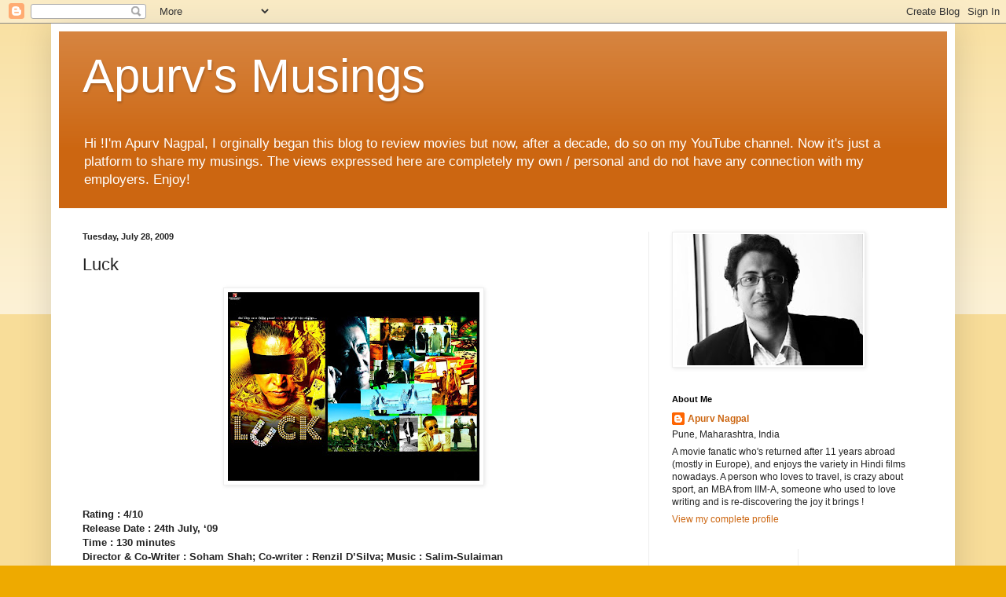

--- FILE ---
content_type: text/html; charset=utf-8
request_url: https://www.google.com/recaptcha/api2/aframe
body_size: 267
content:
<!DOCTYPE HTML><html><head><meta http-equiv="content-type" content="text/html; charset=UTF-8"></head><body><script nonce="ljM5fpBqe3NudiMTR1RySA">/** Anti-fraud and anti-abuse applications only. See google.com/recaptcha */ try{var clients={'sodar':'https://pagead2.googlesyndication.com/pagead/sodar?'};window.addEventListener("message",function(a){try{if(a.source===window.parent){var b=JSON.parse(a.data);var c=clients[b['id']];if(c){var d=document.createElement('img');d.src=c+b['params']+'&rc='+(localStorage.getItem("rc::a")?sessionStorage.getItem("rc::b"):"");window.document.body.appendChild(d);sessionStorage.setItem("rc::e",parseInt(sessionStorage.getItem("rc::e")||0)+1);localStorage.setItem("rc::h",'1768895819607');}}}catch(b){}});window.parent.postMessage("_grecaptcha_ready", "*");}catch(b){}</script></body></html>